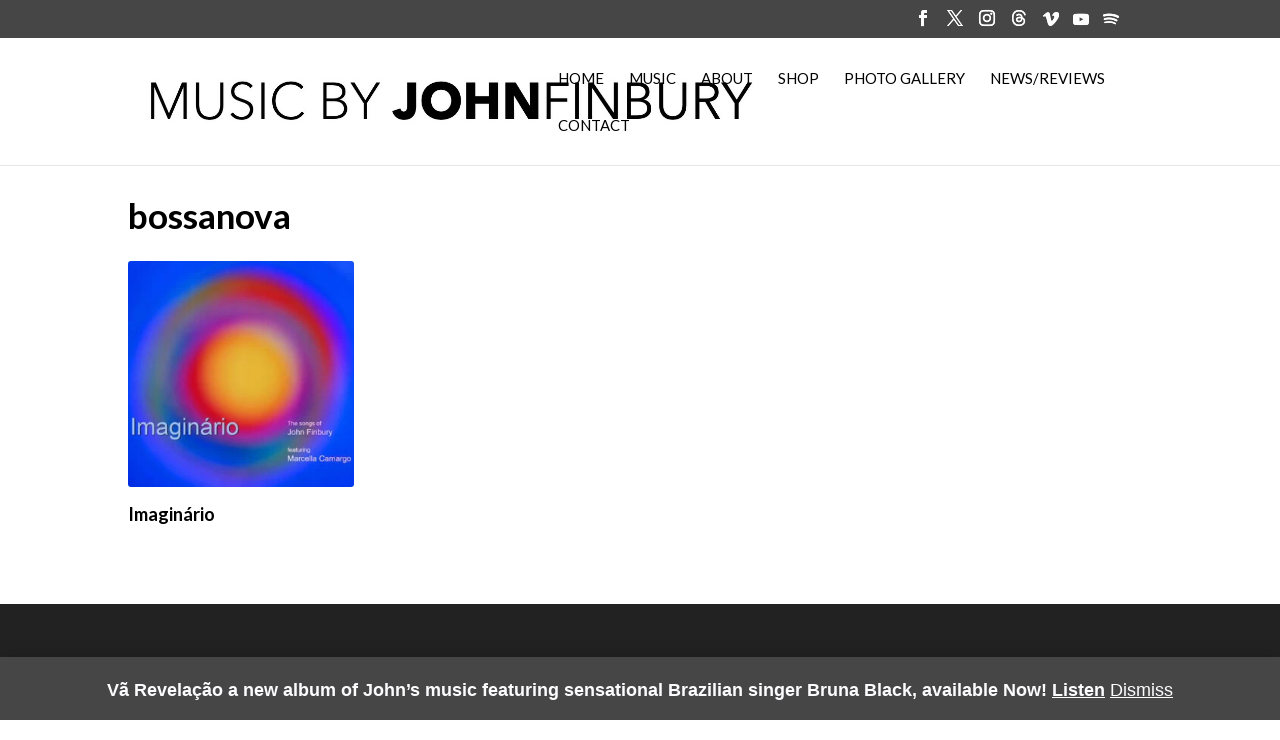

--- FILE ---
content_type: text/css
request_url: https://www.greenflashmusic.com/wp-content/et-cache/global/et-divi-customizer-global.min.css?ver=1764904329
body_size: 1323
content:
.dark-form input[type="text"],.dark-form input[type="email"],.dark-form input[type="tel"]{border-radius:6px!important;padding:12px!important;border-width:1px!important;border-style:solid!important;border-color:#d7d7d7!important;background:#f3f3f3!important;color:#211F1A!important;font-family:Arial,Helvetica,sans-serif!important}.dark-form textarea{border-width:1px!important;border-style:solid!important;border-color:#d7d7d7!important;height:140px!important;border-radius:6px!important;padding:12px!important;background:#f3f3f3!important;color:#211F1A!important;font-family:Arial,Helvetica,sans-serif!important}.dark-form input[type="text"]::placeholder,.dark-form input[type="email"]::placeholder,.dark-form input[type="tel"]::placeholder,.dark-form textarea::placeholder{color:#211F1A;opacity:0.75;font-family:Arial,Helvetica,sans-serif!important}.dark-form input[type="submit"]{border-width:1px!important;border-style:solid!important;border-color:#008E2E!important;padding:10px 30px!important;border-radius:4px!important;background:#ffffff!important;color:#008E2E!important;font-family:Arial,Helvetica,sans-serif!important;letter-spacing:0.5px!important;text-transform:none!important;font-size:14px!important;transition:0.3s!important;cursor:pointer!important}.dark-form input[type="submit"]:hover{border-width:1px!important;border-style:solid!important;border-color:#008E2E!important;padding:10px 30px!important;border-radius:4px!important;background:#008E2E!important;color:#ffffff!important;font-family:Arial,Helvetica,sans-serif!important;letter-spacing:0.5px!important;text-transform:none!important;font-size:14px!important}.dark-form label{color:#211f1a;font-family:Arial,Helvetica,sans-serif!important}.dark-form .gfield_label{color:#211f1a;font-family:Arial,Helvetica,sans-serif!important}.dark-form .gfield_description{color:#211f1a;font-family:Arial,Helvetica,sans-serif!important}.dark-form .ginput_counter{color:#211f1a!important;font-family:Arial,Helvetica,sans-serif!important}.dark-form .large{color:#211f1a!important;font-family:Arial,Helvetica,sans-serif!important}.dark-form .gfield_select{border-radius:6px!important;border-width:1px!important;border-style:solid!important;border-color:#d7d7d7!important;background:#f3f3f3!important;color:#211F1A;font-family:Arial,Helvetica,sans-serif!important}.et_pb_post .entry-content{padding-top:0px!important}.et_post_meta_wrapper h1{margin-bottom:20px}.et_pb_post img{border:1px solid #ccc}#et-top-navigation{font-weight:400}@media (max-width:1200px){#et_mobile_nav_menu{display:block}#top-menu{display:none}}body.single article.has-post-thumbnail .et_post_meta_wrapper>img:nth-of-type(1){max-width:400px;float:left;margin-right:20px!important}#main-content .container:before{background:none}#sidebar{display:none}@media (min-width:981px){#left-area{width:100%;padding:23px 0px 0px!important;float:none!important}}.single-product #main-content .container:before{display:none}.single-product #left-area{width:100%;padding:0!important}.et_password_protected_form p input{width:20%!important}.et_password_protected_form{margin-left:50px;margin-top:50px;margin-bottom:100px;margin-right:100px}#footer-info a{font-weight:400}.woocommerce-store-notice{padding-bottom:15px!important;background-color:#464646!important}.et_pb_post_extra.el_dbe_grid_extended a.more-link{border-bottom:none}.et_pb_gallery_pagination{border-top:none!important}.woocommerce-page ul.products li.product a img{border-radius:3px}.woocommerce-product-gallery__image img{border-radius:3px}span.mobile_menu_bar:before{color:#000000}#review-music-page
img{width:50%;float:left;margin-right:10px}#logo{border-radius:3px}.fwidget.et_pb_widget{float:none!important;text-align:center!important}.et_pb_slide_description{text-align:center!important}#slider-home .et_pb_button{width:200px!important;text-align:center}.footer-widget img{border-radius:3px!important}#spotify-player{border-radius:3px!important;min-width:150px;overflow:hidden}#buy-button.et_pb_button{width:100%!important;text-align:center}.woocommerce div.product form.cart .button{background-color:#008e34;color:#ffffff}.woocommerce div.product form.cart .button:hover{background-color:#008e34;color:#ffffff}.woocommerce .product .add_to_cart_button.button{background-color:#52f089;color:#ffffff}.woocommerce .product .add_to_cart_button.button:hover{background-color:#008e34;color:#ffffff}.single-product .product .single_add_to_cart_button.button{background-color:#008e34;color:#FFFFFF;font-weight:600}.woocommerce div.product form.cart .button:hover{background-color:#008e34;color:#FFFFFF}.woocommerce div.product form.cart .variations td select{font-size:15px!important}.woocommerce-Price-amount{font-weight:600}.woocommerce-variation-description{font-weight:600}#news-layout .post-media{padding-right:15px;padding-left:5px}.et_pb_post_extra.el_dbe_grid_extended .post-content{width:100%;padding:0px 0px!important}.et_pb_button{width:200px!important;text-align:center}.woocommerce .woocommerce-ordering select{display:none}.woocommerce .woocommerce-result-count{display:none}ul.products li.product .price{display:none!important}.woocommerce-breadcrumb{display:none}.product_meta{display:none!important}.et-cart-info span{display:none!important}.et_bloom .et_bloom_optin_2 .et_bloom_form_container .et_bloom_form_header{display:none!important}.et_bloom .et_bloom_widget_content .et_bloom_form_container .et_bloom_form_content{padding-top:0px!important}#top-menu a:hover{color:#008e34!important;opacity:100!important}.et_pb_widget_area a{color:#008e34!important}#top-menu .menu-item-has-children>a:first-child:after{display:none}#top-menu .menu-item-has-children>a:first-child{padding-right:0}@media only screen and (max-width:767px){.single-post h1.entry-title,.et_pb_post h1.entry-title,article h1.entry-title{margin-top:0!important;padding-top:10px!important}.single-post #main-content .container,.blog #main-content .container{padding-top:20px!important}body.single article.has-post-thumbnail .et_post_meta_wrapper>img:nth-of-type(1),.et_pb_post img{max-width:80%!important;width:80%!important;float:none!important;margin-left:auto!important;margin-right:auto!important;margin-bottom:15px!important;display:block!important}#main-content .container{width:94%!important;padding-left:6px!important;padding-right:6px!important;max-width:94%!important}.single-post #content-area,.et_pb_post .entry-content{padding-left:3px!important;padding-right:3px!important;padding-top:15px!important}.et_pb_post h1,.et_pb_post h2.entry-title{margin-bottom:15px!important}.et_pb_post p,.et_pb_post h1,.et_pb_post h2,.et_pb_post h3{padding-left:2px!important;padding-right:2px!important}}